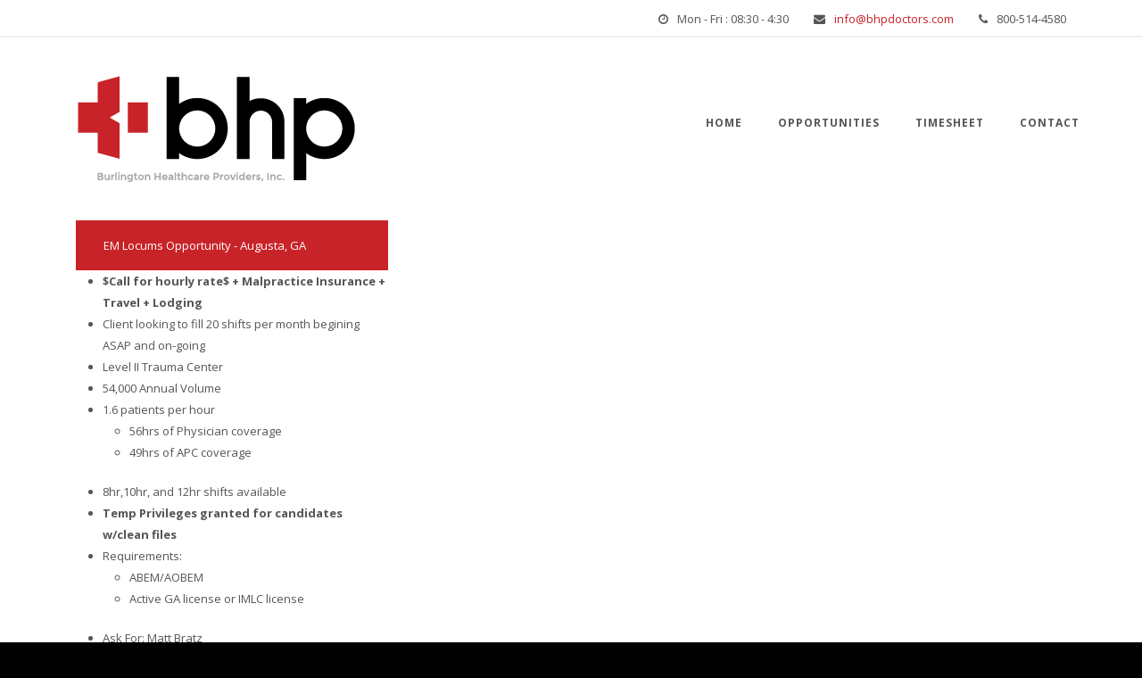

--- FILE ---
content_type: text/html; charset=utf-8
request_url: https://www.google.com/recaptcha/api2/anchor?ar=1&k=6Lf83OQUAAAAAGzLJTlZ9FahCDuhixFYIS3qOoee&co=aHR0cHM6Ly93d3cuYmhwZG9jdG9ycy5jb206NDQz&hl=en&v=N67nZn4AqZkNcbeMu4prBgzg&size=invisible&anchor-ms=20000&execute-ms=30000&cb=4jpxgvo10j19
body_size: 48279
content:
<!DOCTYPE HTML><html dir="ltr" lang="en"><head><meta http-equiv="Content-Type" content="text/html; charset=UTF-8">
<meta http-equiv="X-UA-Compatible" content="IE=edge">
<title>reCAPTCHA</title>
<style type="text/css">
/* cyrillic-ext */
@font-face {
  font-family: 'Roboto';
  font-style: normal;
  font-weight: 400;
  font-stretch: 100%;
  src: url(//fonts.gstatic.com/s/roboto/v48/KFO7CnqEu92Fr1ME7kSn66aGLdTylUAMa3GUBHMdazTgWw.woff2) format('woff2');
  unicode-range: U+0460-052F, U+1C80-1C8A, U+20B4, U+2DE0-2DFF, U+A640-A69F, U+FE2E-FE2F;
}
/* cyrillic */
@font-face {
  font-family: 'Roboto';
  font-style: normal;
  font-weight: 400;
  font-stretch: 100%;
  src: url(//fonts.gstatic.com/s/roboto/v48/KFO7CnqEu92Fr1ME7kSn66aGLdTylUAMa3iUBHMdazTgWw.woff2) format('woff2');
  unicode-range: U+0301, U+0400-045F, U+0490-0491, U+04B0-04B1, U+2116;
}
/* greek-ext */
@font-face {
  font-family: 'Roboto';
  font-style: normal;
  font-weight: 400;
  font-stretch: 100%;
  src: url(//fonts.gstatic.com/s/roboto/v48/KFO7CnqEu92Fr1ME7kSn66aGLdTylUAMa3CUBHMdazTgWw.woff2) format('woff2');
  unicode-range: U+1F00-1FFF;
}
/* greek */
@font-face {
  font-family: 'Roboto';
  font-style: normal;
  font-weight: 400;
  font-stretch: 100%;
  src: url(//fonts.gstatic.com/s/roboto/v48/KFO7CnqEu92Fr1ME7kSn66aGLdTylUAMa3-UBHMdazTgWw.woff2) format('woff2');
  unicode-range: U+0370-0377, U+037A-037F, U+0384-038A, U+038C, U+038E-03A1, U+03A3-03FF;
}
/* math */
@font-face {
  font-family: 'Roboto';
  font-style: normal;
  font-weight: 400;
  font-stretch: 100%;
  src: url(//fonts.gstatic.com/s/roboto/v48/KFO7CnqEu92Fr1ME7kSn66aGLdTylUAMawCUBHMdazTgWw.woff2) format('woff2');
  unicode-range: U+0302-0303, U+0305, U+0307-0308, U+0310, U+0312, U+0315, U+031A, U+0326-0327, U+032C, U+032F-0330, U+0332-0333, U+0338, U+033A, U+0346, U+034D, U+0391-03A1, U+03A3-03A9, U+03B1-03C9, U+03D1, U+03D5-03D6, U+03F0-03F1, U+03F4-03F5, U+2016-2017, U+2034-2038, U+203C, U+2040, U+2043, U+2047, U+2050, U+2057, U+205F, U+2070-2071, U+2074-208E, U+2090-209C, U+20D0-20DC, U+20E1, U+20E5-20EF, U+2100-2112, U+2114-2115, U+2117-2121, U+2123-214F, U+2190, U+2192, U+2194-21AE, U+21B0-21E5, U+21F1-21F2, U+21F4-2211, U+2213-2214, U+2216-22FF, U+2308-230B, U+2310, U+2319, U+231C-2321, U+2336-237A, U+237C, U+2395, U+239B-23B7, U+23D0, U+23DC-23E1, U+2474-2475, U+25AF, U+25B3, U+25B7, U+25BD, U+25C1, U+25CA, U+25CC, U+25FB, U+266D-266F, U+27C0-27FF, U+2900-2AFF, U+2B0E-2B11, U+2B30-2B4C, U+2BFE, U+3030, U+FF5B, U+FF5D, U+1D400-1D7FF, U+1EE00-1EEFF;
}
/* symbols */
@font-face {
  font-family: 'Roboto';
  font-style: normal;
  font-weight: 400;
  font-stretch: 100%;
  src: url(//fonts.gstatic.com/s/roboto/v48/KFO7CnqEu92Fr1ME7kSn66aGLdTylUAMaxKUBHMdazTgWw.woff2) format('woff2');
  unicode-range: U+0001-000C, U+000E-001F, U+007F-009F, U+20DD-20E0, U+20E2-20E4, U+2150-218F, U+2190, U+2192, U+2194-2199, U+21AF, U+21E6-21F0, U+21F3, U+2218-2219, U+2299, U+22C4-22C6, U+2300-243F, U+2440-244A, U+2460-24FF, U+25A0-27BF, U+2800-28FF, U+2921-2922, U+2981, U+29BF, U+29EB, U+2B00-2BFF, U+4DC0-4DFF, U+FFF9-FFFB, U+10140-1018E, U+10190-1019C, U+101A0, U+101D0-101FD, U+102E0-102FB, U+10E60-10E7E, U+1D2C0-1D2D3, U+1D2E0-1D37F, U+1F000-1F0FF, U+1F100-1F1AD, U+1F1E6-1F1FF, U+1F30D-1F30F, U+1F315, U+1F31C, U+1F31E, U+1F320-1F32C, U+1F336, U+1F378, U+1F37D, U+1F382, U+1F393-1F39F, U+1F3A7-1F3A8, U+1F3AC-1F3AF, U+1F3C2, U+1F3C4-1F3C6, U+1F3CA-1F3CE, U+1F3D4-1F3E0, U+1F3ED, U+1F3F1-1F3F3, U+1F3F5-1F3F7, U+1F408, U+1F415, U+1F41F, U+1F426, U+1F43F, U+1F441-1F442, U+1F444, U+1F446-1F449, U+1F44C-1F44E, U+1F453, U+1F46A, U+1F47D, U+1F4A3, U+1F4B0, U+1F4B3, U+1F4B9, U+1F4BB, U+1F4BF, U+1F4C8-1F4CB, U+1F4D6, U+1F4DA, U+1F4DF, U+1F4E3-1F4E6, U+1F4EA-1F4ED, U+1F4F7, U+1F4F9-1F4FB, U+1F4FD-1F4FE, U+1F503, U+1F507-1F50B, U+1F50D, U+1F512-1F513, U+1F53E-1F54A, U+1F54F-1F5FA, U+1F610, U+1F650-1F67F, U+1F687, U+1F68D, U+1F691, U+1F694, U+1F698, U+1F6AD, U+1F6B2, U+1F6B9-1F6BA, U+1F6BC, U+1F6C6-1F6CF, U+1F6D3-1F6D7, U+1F6E0-1F6EA, U+1F6F0-1F6F3, U+1F6F7-1F6FC, U+1F700-1F7FF, U+1F800-1F80B, U+1F810-1F847, U+1F850-1F859, U+1F860-1F887, U+1F890-1F8AD, U+1F8B0-1F8BB, U+1F8C0-1F8C1, U+1F900-1F90B, U+1F93B, U+1F946, U+1F984, U+1F996, U+1F9E9, U+1FA00-1FA6F, U+1FA70-1FA7C, U+1FA80-1FA89, U+1FA8F-1FAC6, U+1FACE-1FADC, U+1FADF-1FAE9, U+1FAF0-1FAF8, U+1FB00-1FBFF;
}
/* vietnamese */
@font-face {
  font-family: 'Roboto';
  font-style: normal;
  font-weight: 400;
  font-stretch: 100%;
  src: url(//fonts.gstatic.com/s/roboto/v48/KFO7CnqEu92Fr1ME7kSn66aGLdTylUAMa3OUBHMdazTgWw.woff2) format('woff2');
  unicode-range: U+0102-0103, U+0110-0111, U+0128-0129, U+0168-0169, U+01A0-01A1, U+01AF-01B0, U+0300-0301, U+0303-0304, U+0308-0309, U+0323, U+0329, U+1EA0-1EF9, U+20AB;
}
/* latin-ext */
@font-face {
  font-family: 'Roboto';
  font-style: normal;
  font-weight: 400;
  font-stretch: 100%;
  src: url(//fonts.gstatic.com/s/roboto/v48/KFO7CnqEu92Fr1ME7kSn66aGLdTylUAMa3KUBHMdazTgWw.woff2) format('woff2');
  unicode-range: U+0100-02BA, U+02BD-02C5, U+02C7-02CC, U+02CE-02D7, U+02DD-02FF, U+0304, U+0308, U+0329, U+1D00-1DBF, U+1E00-1E9F, U+1EF2-1EFF, U+2020, U+20A0-20AB, U+20AD-20C0, U+2113, U+2C60-2C7F, U+A720-A7FF;
}
/* latin */
@font-face {
  font-family: 'Roboto';
  font-style: normal;
  font-weight: 400;
  font-stretch: 100%;
  src: url(//fonts.gstatic.com/s/roboto/v48/KFO7CnqEu92Fr1ME7kSn66aGLdTylUAMa3yUBHMdazQ.woff2) format('woff2');
  unicode-range: U+0000-00FF, U+0131, U+0152-0153, U+02BB-02BC, U+02C6, U+02DA, U+02DC, U+0304, U+0308, U+0329, U+2000-206F, U+20AC, U+2122, U+2191, U+2193, U+2212, U+2215, U+FEFF, U+FFFD;
}
/* cyrillic-ext */
@font-face {
  font-family: 'Roboto';
  font-style: normal;
  font-weight: 500;
  font-stretch: 100%;
  src: url(//fonts.gstatic.com/s/roboto/v48/KFO7CnqEu92Fr1ME7kSn66aGLdTylUAMa3GUBHMdazTgWw.woff2) format('woff2');
  unicode-range: U+0460-052F, U+1C80-1C8A, U+20B4, U+2DE0-2DFF, U+A640-A69F, U+FE2E-FE2F;
}
/* cyrillic */
@font-face {
  font-family: 'Roboto';
  font-style: normal;
  font-weight: 500;
  font-stretch: 100%;
  src: url(//fonts.gstatic.com/s/roboto/v48/KFO7CnqEu92Fr1ME7kSn66aGLdTylUAMa3iUBHMdazTgWw.woff2) format('woff2');
  unicode-range: U+0301, U+0400-045F, U+0490-0491, U+04B0-04B1, U+2116;
}
/* greek-ext */
@font-face {
  font-family: 'Roboto';
  font-style: normal;
  font-weight: 500;
  font-stretch: 100%;
  src: url(//fonts.gstatic.com/s/roboto/v48/KFO7CnqEu92Fr1ME7kSn66aGLdTylUAMa3CUBHMdazTgWw.woff2) format('woff2');
  unicode-range: U+1F00-1FFF;
}
/* greek */
@font-face {
  font-family: 'Roboto';
  font-style: normal;
  font-weight: 500;
  font-stretch: 100%;
  src: url(//fonts.gstatic.com/s/roboto/v48/KFO7CnqEu92Fr1ME7kSn66aGLdTylUAMa3-UBHMdazTgWw.woff2) format('woff2');
  unicode-range: U+0370-0377, U+037A-037F, U+0384-038A, U+038C, U+038E-03A1, U+03A3-03FF;
}
/* math */
@font-face {
  font-family: 'Roboto';
  font-style: normal;
  font-weight: 500;
  font-stretch: 100%;
  src: url(//fonts.gstatic.com/s/roboto/v48/KFO7CnqEu92Fr1ME7kSn66aGLdTylUAMawCUBHMdazTgWw.woff2) format('woff2');
  unicode-range: U+0302-0303, U+0305, U+0307-0308, U+0310, U+0312, U+0315, U+031A, U+0326-0327, U+032C, U+032F-0330, U+0332-0333, U+0338, U+033A, U+0346, U+034D, U+0391-03A1, U+03A3-03A9, U+03B1-03C9, U+03D1, U+03D5-03D6, U+03F0-03F1, U+03F4-03F5, U+2016-2017, U+2034-2038, U+203C, U+2040, U+2043, U+2047, U+2050, U+2057, U+205F, U+2070-2071, U+2074-208E, U+2090-209C, U+20D0-20DC, U+20E1, U+20E5-20EF, U+2100-2112, U+2114-2115, U+2117-2121, U+2123-214F, U+2190, U+2192, U+2194-21AE, U+21B0-21E5, U+21F1-21F2, U+21F4-2211, U+2213-2214, U+2216-22FF, U+2308-230B, U+2310, U+2319, U+231C-2321, U+2336-237A, U+237C, U+2395, U+239B-23B7, U+23D0, U+23DC-23E1, U+2474-2475, U+25AF, U+25B3, U+25B7, U+25BD, U+25C1, U+25CA, U+25CC, U+25FB, U+266D-266F, U+27C0-27FF, U+2900-2AFF, U+2B0E-2B11, U+2B30-2B4C, U+2BFE, U+3030, U+FF5B, U+FF5D, U+1D400-1D7FF, U+1EE00-1EEFF;
}
/* symbols */
@font-face {
  font-family: 'Roboto';
  font-style: normal;
  font-weight: 500;
  font-stretch: 100%;
  src: url(//fonts.gstatic.com/s/roboto/v48/KFO7CnqEu92Fr1ME7kSn66aGLdTylUAMaxKUBHMdazTgWw.woff2) format('woff2');
  unicode-range: U+0001-000C, U+000E-001F, U+007F-009F, U+20DD-20E0, U+20E2-20E4, U+2150-218F, U+2190, U+2192, U+2194-2199, U+21AF, U+21E6-21F0, U+21F3, U+2218-2219, U+2299, U+22C4-22C6, U+2300-243F, U+2440-244A, U+2460-24FF, U+25A0-27BF, U+2800-28FF, U+2921-2922, U+2981, U+29BF, U+29EB, U+2B00-2BFF, U+4DC0-4DFF, U+FFF9-FFFB, U+10140-1018E, U+10190-1019C, U+101A0, U+101D0-101FD, U+102E0-102FB, U+10E60-10E7E, U+1D2C0-1D2D3, U+1D2E0-1D37F, U+1F000-1F0FF, U+1F100-1F1AD, U+1F1E6-1F1FF, U+1F30D-1F30F, U+1F315, U+1F31C, U+1F31E, U+1F320-1F32C, U+1F336, U+1F378, U+1F37D, U+1F382, U+1F393-1F39F, U+1F3A7-1F3A8, U+1F3AC-1F3AF, U+1F3C2, U+1F3C4-1F3C6, U+1F3CA-1F3CE, U+1F3D4-1F3E0, U+1F3ED, U+1F3F1-1F3F3, U+1F3F5-1F3F7, U+1F408, U+1F415, U+1F41F, U+1F426, U+1F43F, U+1F441-1F442, U+1F444, U+1F446-1F449, U+1F44C-1F44E, U+1F453, U+1F46A, U+1F47D, U+1F4A3, U+1F4B0, U+1F4B3, U+1F4B9, U+1F4BB, U+1F4BF, U+1F4C8-1F4CB, U+1F4D6, U+1F4DA, U+1F4DF, U+1F4E3-1F4E6, U+1F4EA-1F4ED, U+1F4F7, U+1F4F9-1F4FB, U+1F4FD-1F4FE, U+1F503, U+1F507-1F50B, U+1F50D, U+1F512-1F513, U+1F53E-1F54A, U+1F54F-1F5FA, U+1F610, U+1F650-1F67F, U+1F687, U+1F68D, U+1F691, U+1F694, U+1F698, U+1F6AD, U+1F6B2, U+1F6B9-1F6BA, U+1F6BC, U+1F6C6-1F6CF, U+1F6D3-1F6D7, U+1F6E0-1F6EA, U+1F6F0-1F6F3, U+1F6F7-1F6FC, U+1F700-1F7FF, U+1F800-1F80B, U+1F810-1F847, U+1F850-1F859, U+1F860-1F887, U+1F890-1F8AD, U+1F8B0-1F8BB, U+1F8C0-1F8C1, U+1F900-1F90B, U+1F93B, U+1F946, U+1F984, U+1F996, U+1F9E9, U+1FA00-1FA6F, U+1FA70-1FA7C, U+1FA80-1FA89, U+1FA8F-1FAC6, U+1FACE-1FADC, U+1FADF-1FAE9, U+1FAF0-1FAF8, U+1FB00-1FBFF;
}
/* vietnamese */
@font-face {
  font-family: 'Roboto';
  font-style: normal;
  font-weight: 500;
  font-stretch: 100%;
  src: url(//fonts.gstatic.com/s/roboto/v48/KFO7CnqEu92Fr1ME7kSn66aGLdTylUAMa3OUBHMdazTgWw.woff2) format('woff2');
  unicode-range: U+0102-0103, U+0110-0111, U+0128-0129, U+0168-0169, U+01A0-01A1, U+01AF-01B0, U+0300-0301, U+0303-0304, U+0308-0309, U+0323, U+0329, U+1EA0-1EF9, U+20AB;
}
/* latin-ext */
@font-face {
  font-family: 'Roboto';
  font-style: normal;
  font-weight: 500;
  font-stretch: 100%;
  src: url(//fonts.gstatic.com/s/roboto/v48/KFO7CnqEu92Fr1ME7kSn66aGLdTylUAMa3KUBHMdazTgWw.woff2) format('woff2');
  unicode-range: U+0100-02BA, U+02BD-02C5, U+02C7-02CC, U+02CE-02D7, U+02DD-02FF, U+0304, U+0308, U+0329, U+1D00-1DBF, U+1E00-1E9F, U+1EF2-1EFF, U+2020, U+20A0-20AB, U+20AD-20C0, U+2113, U+2C60-2C7F, U+A720-A7FF;
}
/* latin */
@font-face {
  font-family: 'Roboto';
  font-style: normal;
  font-weight: 500;
  font-stretch: 100%;
  src: url(//fonts.gstatic.com/s/roboto/v48/KFO7CnqEu92Fr1ME7kSn66aGLdTylUAMa3yUBHMdazQ.woff2) format('woff2');
  unicode-range: U+0000-00FF, U+0131, U+0152-0153, U+02BB-02BC, U+02C6, U+02DA, U+02DC, U+0304, U+0308, U+0329, U+2000-206F, U+20AC, U+2122, U+2191, U+2193, U+2212, U+2215, U+FEFF, U+FFFD;
}
/* cyrillic-ext */
@font-face {
  font-family: 'Roboto';
  font-style: normal;
  font-weight: 900;
  font-stretch: 100%;
  src: url(//fonts.gstatic.com/s/roboto/v48/KFO7CnqEu92Fr1ME7kSn66aGLdTylUAMa3GUBHMdazTgWw.woff2) format('woff2');
  unicode-range: U+0460-052F, U+1C80-1C8A, U+20B4, U+2DE0-2DFF, U+A640-A69F, U+FE2E-FE2F;
}
/* cyrillic */
@font-face {
  font-family: 'Roboto';
  font-style: normal;
  font-weight: 900;
  font-stretch: 100%;
  src: url(//fonts.gstatic.com/s/roboto/v48/KFO7CnqEu92Fr1ME7kSn66aGLdTylUAMa3iUBHMdazTgWw.woff2) format('woff2');
  unicode-range: U+0301, U+0400-045F, U+0490-0491, U+04B0-04B1, U+2116;
}
/* greek-ext */
@font-face {
  font-family: 'Roboto';
  font-style: normal;
  font-weight: 900;
  font-stretch: 100%;
  src: url(//fonts.gstatic.com/s/roboto/v48/KFO7CnqEu92Fr1ME7kSn66aGLdTylUAMa3CUBHMdazTgWw.woff2) format('woff2');
  unicode-range: U+1F00-1FFF;
}
/* greek */
@font-face {
  font-family: 'Roboto';
  font-style: normal;
  font-weight: 900;
  font-stretch: 100%;
  src: url(//fonts.gstatic.com/s/roboto/v48/KFO7CnqEu92Fr1ME7kSn66aGLdTylUAMa3-UBHMdazTgWw.woff2) format('woff2');
  unicode-range: U+0370-0377, U+037A-037F, U+0384-038A, U+038C, U+038E-03A1, U+03A3-03FF;
}
/* math */
@font-face {
  font-family: 'Roboto';
  font-style: normal;
  font-weight: 900;
  font-stretch: 100%;
  src: url(//fonts.gstatic.com/s/roboto/v48/KFO7CnqEu92Fr1ME7kSn66aGLdTylUAMawCUBHMdazTgWw.woff2) format('woff2');
  unicode-range: U+0302-0303, U+0305, U+0307-0308, U+0310, U+0312, U+0315, U+031A, U+0326-0327, U+032C, U+032F-0330, U+0332-0333, U+0338, U+033A, U+0346, U+034D, U+0391-03A1, U+03A3-03A9, U+03B1-03C9, U+03D1, U+03D5-03D6, U+03F0-03F1, U+03F4-03F5, U+2016-2017, U+2034-2038, U+203C, U+2040, U+2043, U+2047, U+2050, U+2057, U+205F, U+2070-2071, U+2074-208E, U+2090-209C, U+20D0-20DC, U+20E1, U+20E5-20EF, U+2100-2112, U+2114-2115, U+2117-2121, U+2123-214F, U+2190, U+2192, U+2194-21AE, U+21B0-21E5, U+21F1-21F2, U+21F4-2211, U+2213-2214, U+2216-22FF, U+2308-230B, U+2310, U+2319, U+231C-2321, U+2336-237A, U+237C, U+2395, U+239B-23B7, U+23D0, U+23DC-23E1, U+2474-2475, U+25AF, U+25B3, U+25B7, U+25BD, U+25C1, U+25CA, U+25CC, U+25FB, U+266D-266F, U+27C0-27FF, U+2900-2AFF, U+2B0E-2B11, U+2B30-2B4C, U+2BFE, U+3030, U+FF5B, U+FF5D, U+1D400-1D7FF, U+1EE00-1EEFF;
}
/* symbols */
@font-face {
  font-family: 'Roboto';
  font-style: normal;
  font-weight: 900;
  font-stretch: 100%;
  src: url(//fonts.gstatic.com/s/roboto/v48/KFO7CnqEu92Fr1ME7kSn66aGLdTylUAMaxKUBHMdazTgWw.woff2) format('woff2');
  unicode-range: U+0001-000C, U+000E-001F, U+007F-009F, U+20DD-20E0, U+20E2-20E4, U+2150-218F, U+2190, U+2192, U+2194-2199, U+21AF, U+21E6-21F0, U+21F3, U+2218-2219, U+2299, U+22C4-22C6, U+2300-243F, U+2440-244A, U+2460-24FF, U+25A0-27BF, U+2800-28FF, U+2921-2922, U+2981, U+29BF, U+29EB, U+2B00-2BFF, U+4DC0-4DFF, U+FFF9-FFFB, U+10140-1018E, U+10190-1019C, U+101A0, U+101D0-101FD, U+102E0-102FB, U+10E60-10E7E, U+1D2C0-1D2D3, U+1D2E0-1D37F, U+1F000-1F0FF, U+1F100-1F1AD, U+1F1E6-1F1FF, U+1F30D-1F30F, U+1F315, U+1F31C, U+1F31E, U+1F320-1F32C, U+1F336, U+1F378, U+1F37D, U+1F382, U+1F393-1F39F, U+1F3A7-1F3A8, U+1F3AC-1F3AF, U+1F3C2, U+1F3C4-1F3C6, U+1F3CA-1F3CE, U+1F3D4-1F3E0, U+1F3ED, U+1F3F1-1F3F3, U+1F3F5-1F3F7, U+1F408, U+1F415, U+1F41F, U+1F426, U+1F43F, U+1F441-1F442, U+1F444, U+1F446-1F449, U+1F44C-1F44E, U+1F453, U+1F46A, U+1F47D, U+1F4A3, U+1F4B0, U+1F4B3, U+1F4B9, U+1F4BB, U+1F4BF, U+1F4C8-1F4CB, U+1F4D6, U+1F4DA, U+1F4DF, U+1F4E3-1F4E6, U+1F4EA-1F4ED, U+1F4F7, U+1F4F9-1F4FB, U+1F4FD-1F4FE, U+1F503, U+1F507-1F50B, U+1F50D, U+1F512-1F513, U+1F53E-1F54A, U+1F54F-1F5FA, U+1F610, U+1F650-1F67F, U+1F687, U+1F68D, U+1F691, U+1F694, U+1F698, U+1F6AD, U+1F6B2, U+1F6B9-1F6BA, U+1F6BC, U+1F6C6-1F6CF, U+1F6D3-1F6D7, U+1F6E0-1F6EA, U+1F6F0-1F6F3, U+1F6F7-1F6FC, U+1F700-1F7FF, U+1F800-1F80B, U+1F810-1F847, U+1F850-1F859, U+1F860-1F887, U+1F890-1F8AD, U+1F8B0-1F8BB, U+1F8C0-1F8C1, U+1F900-1F90B, U+1F93B, U+1F946, U+1F984, U+1F996, U+1F9E9, U+1FA00-1FA6F, U+1FA70-1FA7C, U+1FA80-1FA89, U+1FA8F-1FAC6, U+1FACE-1FADC, U+1FADF-1FAE9, U+1FAF0-1FAF8, U+1FB00-1FBFF;
}
/* vietnamese */
@font-face {
  font-family: 'Roboto';
  font-style: normal;
  font-weight: 900;
  font-stretch: 100%;
  src: url(//fonts.gstatic.com/s/roboto/v48/KFO7CnqEu92Fr1ME7kSn66aGLdTylUAMa3OUBHMdazTgWw.woff2) format('woff2');
  unicode-range: U+0102-0103, U+0110-0111, U+0128-0129, U+0168-0169, U+01A0-01A1, U+01AF-01B0, U+0300-0301, U+0303-0304, U+0308-0309, U+0323, U+0329, U+1EA0-1EF9, U+20AB;
}
/* latin-ext */
@font-face {
  font-family: 'Roboto';
  font-style: normal;
  font-weight: 900;
  font-stretch: 100%;
  src: url(//fonts.gstatic.com/s/roboto/v48/KFO7CnqEu92Fr1ME7kSn66aGLdTylUAMa3KUBHMdazTgWw.woff2) format('woff2');
  unicode-range: U+0100-02BA, U+02BD-02C5, U+02C7-02CC, U+02CE-02D7, U+02DD-02FF, U+0304, U+0308, U+0329, U+1D00-1DBF, U+1E00-1E9F, U+1EF2-1EFF, U+2020, U+20A0-20AB, U+20AD-20C0, U+2113, U+2C60-2C7F, U+A720-A7FF;
}
/* latin */
@font-face {
  font-family: 'Roboto';
  font-style: normal;
  font-weight: 900;
  font-stretch: 100%;
  src: url(//fonts.gstatic.com/s/roboto/v48/KFO7CnqEu92Fr1ME7kSn66aGLdTylUAMa3yUBHMdazQ.woff2) format('woff2');
  unicode-range: U+0000-00FF, U+0131, U+0152-0153, U+02BB-02BC, U+02C6, U+02DA, U+02DC, U+0304, U+0308, U+0329, U+2000-206F, U+20AC, U+2122, U+2191, U+2193, U+2212, U+2215, U+FEFF, U+FFFD;
}

</style>
<link rel="stylesheet" type="text/css" href="https://www.gstatic.com/recaptcha/releases/N67nZn4AqZkNcbeMu4prBgzg/styles__ltr.css">
<script nonce="_2fXpsScA7c-YdX8OL09KA" type="text/javascript">window['__recaptcha_api'] = 'https://www.google.com/recaptcha/api2/';</script>
<script type="text/javascript" src="https://www.gstatic.com/recaptcha/releases/N67nZn4AqZkNcbeMu4prBgzg/recaptcha__en.js" nonce="_2fXpsScA7c-YdX8OL09KA">
      
    </script></head>
<body><div id="rc-anchor-alert" class="rc-anchor-alert"></div>
<input type="hidden" id="recaptcha-token" value="[base64]">
<script type="text/javascript" nonce="_2fXpsScA7c-YdX8OL09KA">
      recaptcha.anchor.Main.init("[\x22ainput\x22,[\x22bgdata\x22,\x22\x22,\[base64]/[base64]/[base64]/[base64]/[base64]/[base64]/KGcoTywyNTMsTy5PKSxVRyhPLEMpKTpnKE8sMjUzLEMpLE8pKSxsKSksTykpfSxieT1mdW5jdGlvbihDLE8sdSxsKXtmb3IobD0odT1SKEMpLDApO08+MDtPLS0pbD1sPDw4fFooQyk7ZyhDLHUsbCl9LFVHPWZ1bmN0aW9uKEMsTyl7Qy5pLmxlbmd0aD4xMDQ/[base64]/[base64]/[base64]/[base64]/[base64]/[base64]/[base64]\\u003d\x22,\[base64]\\u003d\\u003d\x22,\x22KMOxPUDDiyFSw4MCwqzDpsKPDGzCgHBbIMOBwqDDv8ObXcO+w4vCjEnDoy4VT8KETxttU8Khc8Kkwp4Nw5EzwpPCrMKdw6LClEwYw5zCkl9xVMOowpUSE8KsN3ozTsOAw6TDl8Okw7TCk2LCkMK9wofDp1DDr0PDsBHDosKOPEXDhyLCjwHDvx1/wr19wo92wrDDrhcHwqjCnFFPw7vDmz7Ck0fCpRrDpMKSw6Ilw7jDosKvFAzCrk3DjwdKNVLDuMORwrrClMOgF8K8w40nwpbDoz43w5HCnENDbMK3w63CmMKqEMKwwoI+wo/DqsO/SMKhwqPCvD/CqMOrIXZmGxV9w7rCuwXCgsKBwr5ow43CrcKxwqPCt8KNw6E1KgUUwowGwrNZGAo0e8KyI27CjQlZbsOnwrgZw5tvwpvCtzrCsMKiMH/DtcKTwrBDw580DsOVwrfCoXZVIcKMwqJnfGfCpDZ2w5/DtxjDjsKbCcKEGsKaF8Okw4Iiwo3CncO+OMOewqrCmMOXWkINwoYowp7Dl8OBRcONwrV5wpXDqsKkwqUsfU/CjMKEW8OyCsO+V0lDw7VMdW01woTDmcK7wqhvVsK4DMOoAMK1wrDDsl7CiTJBw7bDqsO8w6/[base64]/DtAlwb8OuF8KbbMKxwrHCgMOoSX9UcC3Dh2kkDMONC0TCvT4XwoXDg8OFRMKfw5fDsWXCicKnwrdCwoxbVcKCw7fDk8Obw6Bxw6rDo8KRwofDpxfCtB/Cn3HCj8Kyw5bDiRfCrMO3wpvDnsKnJFoWw6ZSw6BPYMO0dwLDh8KaZCXDmMO5N2DCvCLDuMK/[base64]/w7F5EVLCoAhgVB4Cw6zDj8OvwrDDnHjDgRt1FMKwZn4xwq7DgwNtwobDqx3CvmhYwpTCrGkcNwzDjVY5wojDolzCvcKewpg8UsKcwqRVJQXDoWLDhmwdFMKEw6MGa8KmLT4uHghgAjrChEZVOsOSFcOTwpUDbFA8woUKwrrDqlJyMMOiScOxRD/DpQVff8Opw4XCgMOZNMKRw61Jw5bDmxVFEH0MP8OsbHTCicOsw4g9FcO+wrg8K3k/[base64]/[base64]/[base64]/CrEvDuwfDpiklVS/DqsOzwpEaW8KZwqFDbMOFGcOEw6UXXnTCqgXCkhzDim7DlcOXJxTDnTwDw5rDghTCgcO7KXB/[base64]/Dgw51e8Kew7FWwrckwq15wrAKw5vCm8OdY8KVfMKhX1YSw7dEw7k0wqfDjXwHRFDDsG5PBGB5w7pMPhsCwrJeeF7Dg8KlPFkiNRRtw4zCtREVd8K8w5FVw5zCssOiOzBFw7fDkxFtw7MfInTCiVIxbsOPw41ywr7Cs8OWTMK+EjzDvi1/wrTCucKKbEZ4w6LCiXAPw6rCqAXDsMKMwosGPMK2woFEBcOOaA3DoRFiwoFow5UNwqHCkBrDmcKrPG/DhmnDnwTDh3TCp1x1w6ELeUzCiVrCimwgKcKKw6fDlsKAUw3DuBVfw7vDjMOCwrZSKXTDh8KkW8OTPcOtwqtjJx7CrsOzXx/DpsKgNFVdR8OWw5vCnwzCsMKMw4vCvyXCpTI7w7/DksK6TcK2w7zCicOkw5nCtV3DgS41O8KYOW3Ci3zDtTYGCsKzKSoNw5lhOBYMCcO1wojCtcK6WMKpwo7DnwcBwqo4w7/CqkzDscKZwoxOwqvCuBnDjT3Ci1w2SsK6EmXCkQvDmSLCsMO0w64Zw6LCh8OQFSPDqSMYw71ZU8KIE07DlmkoQ2zDksKGQl5wwptyw7NTwo0Iw49IRcK3TsOsw5gTwoQIIMKDWcKCwr80w6/DmVkCwpsXwrPChMKiw6bCskx+w47CuMK+E8KYwrXDvcOkw4k7VzE0DMOPVMO+JgsWwoQiHcOKwp7DsB8HXijCscKdwoR3HsKRZXLDi8KWK0ZrwoJqw4bDim/[base64]/DiDnDjilPw5TDrDoMwpcSw6PDnnHCsghOfHbCjG4lwqHDgmnDm8OZamDDv2IcwrZ7ambCn8Kow7Z2w5vCuVULBAQPwqYzSMOwPnzCr8ONw6c5acKuFcK5w4gjwpR9wo97w4LChMKoez/[base64]/[base64]/w7wUw7rDq8Kfw719SsOOfQ9mPcOHw4Bsw4B6fVhFw70oDsKIw68FwqXCsMKnw60twrbDs8ODYcKICsOqX8K6w7nDi8OYwrIfWRZHV2ECHsK4w4DDpsKiwqTCgcO1w4liwokROUAoXxbDiwtXw4txHcOAwrnCpXPDhsOefC/CksOtwpPCssKQKcO/wrzDtMOhw5/Cl2LCrE4Swq/[base64]/Cjl3CmG7CmcONw4TDoMOhaCPCkDXCpTMvwqUgw6ZrDCYdwojDnsKFGFF3QcOnw6RqNXw/wrhsHyzChWlZRcO4wpIhwqZAFsOjd8KADhU0w67CsS17JlgzfMO8w4cTLMKhw7DCqQIvwq3Cr8Oiwo4Xw7Vmwo3CpMKjwoPCnMOtCm/Dp8K6wqRew7l7wrRiwqMMZMKIZcOnw4wPw60hNh7CsEnCmcKJc8OTRzotwrAyQMKPSQHCuG9TRsO7L8KbUsOSZ8Kyw6/DnMO9w4XCtsK1PMOre8Ogw53CiXlhwr3DlRTCtMKFa3bDn08NN8OWYsOqwrHCnRAKZMKOK8O+wppIesO5XhwhczHCjAorwr3DpMOkw4R7woRPAHc8HgHCrhPDocK7w657U3Zzw6vDhx/DrQNLdzFYasObwp9iNT1MPMOBw6/DuMO5VMKLw794FnwGC8Ktw5oqFsKfw4vDjsONWcK1Ly8gwqXDol3DsMOJGjXClMOZXkUvw4TDtyLDu2nDliAkwoFHw5hYw4NOwpLCny/[base64]/SsKxwoJUPcKXwrHDjcKJFsKwUMONwqzCgCQsw5MKwqLDgMOeKcK1JUbCgcOBwoh5w7PDnMOnwoHDtGcRw4rDlcO5w78MwqXCmlxIwpNzRcOvw7vDi8KGJS/[base64]/SsOnwrrDhEsib2oGwonDvMOfwoxyw6nDkVLCkQ/[base64]/[base64]/Cj2/Cn8KFw6FcwqxCPsKPwrbDhMOFw50gw6gCwpoawqInwpNbDsOyJMOhD8O2ccKQw4I5PMOyUcOzwoHDri3CjsO1InTCs8OEwoNiwolKXkpecSvDhnljwojCpcKcXWJywqzCuBHCrQdIeMKaRB97ZBg/NMKucBdlI8OdC8OcXEnCm8OTa3nDjcKxwpR2WkrCucKqwpfDnknDoXjDumsMw5zCo8Krc8KeV8K+XGLDhMOLRMOVwoHDgRLCvw0ZwrfCuMK4wpjCq0vDmFrDvcO4FcKMAld7LcKdw6nDuMKew58Zwp/DpcOaWsObw7Z0wqQEWRnDp8KTwo0xTyVCwrZ8DUXCl3vCnlrCgUxUwqcxUMKJw77DpUtnw7xZK3HCsiLCt8KGNXdRw4Y8ccKpwr0UW8Kiw4APH3LCvlbDqi98wrPCqcK9w6gmw7l8KRjDkcOSw5PDtkkUwpHCiy/Ds8OFDFd8w5VSFsOuw7wuOcOQQ8O2Q8O+wo/DpMKXwrMlY8KVwrF/VDnDigRQIlfCpxZDP8KBB8KzJy8xwohWwovDoMKAZMO2w4rDo8OJWMO0aMO9WcK5wrHDkW7DuUVdSx8/[base64]/[base64]/w4HDqTk8UENaOcKow5xbw4JWwpEVwr7Dl2LCuU/[base64]/DscO9w6DCrA7ChFp9LsO/w4oSGD3CpMK8IcKpVMOiUCoSKUjCqsO5TmEqY8OMUMOdw4pqK3/[base64]/w6YMwqPDhTrDqjopwqfCrMOcCcO4IcKSw5p2K8KkwpkRwpvCjsKNdSI1UMOYDsKcw6bDoXw2w5UQwqjCm1nDml1JTcKtw6IRw50qJ3rDoMO9TGbDvXkWTMOYCnLDjnnCqGbDiRQRMsKaC8O2w4bDmsKlwp7DucKAfsOYw5zDiVrCjH/CkgRTwoRLw7ZiwppaK8Krw5/DsMOCXMKvwofCv3PDhsK0KcOWwrLCpcO9w4HDm8K/w6VRwpgxw557GQfCnAvDqU0KS8K4TcKIecKDw4rDmwZpw4x8SC/[base64]/DnsK1wo12DsKhCTTCn8OhMWNLw43DoMOZwq/[base64]/[base64]/DkXVIw7xcwpjCqMOcJjXDu8KQw4DCqFTDnEZTwo3CsMOGKsKcwqbCj8OYw7JRwpxdbcKXG8KbNsOLwoPCvcK2w7/Dg2jCvjHDq8KpVcK6w77DtsKOUMO/woJ/eSXCvzfDgnETwpXCnQlhwoTDlcKSd8OzeMOJLTzDjGrDjcOoFcOWwrxQw5rCssKMwo7DiUguOMOVU1rCoynDi23Cm2rDpGkawqkTOMKSw5PDmsOuwoV7em3CpQobF1jDhcK9ZcOYdyRlwo8KQsO9WMONwo7Ci8OoCRHDlsK+wonDtyJiwr/Cu8OzEcOCTcKcBT/CrcOTXMOTaxIIw6QXwpbCnsO1PMOiN8O9wpvChwvCi1IJw57CgkXDsyM/w4nChBY9wqVMWjNFw4tfw6VSGE7DmhbCiMKCw6LCvDrCgsKkNMOtE0N1HsKlG8OYw7zDiVLChsKWEsO0MBrCs8K9wp/DosKVDQvCqMOCIMOOwp9SwqbCqsOzwovCrsKbRG/CmATCiMK4w7RGwqPCtMKvYxBUBi5DwpXCvxFzNR3Dm0JhwpXCssKNw6U2VsO2w6N3w4l/wpIfFh7DlcO0w61yWcKlwp5zf8KdwqA8w47Cizg5FsKFwqHCqMKJw6NBw7XDgyjDkGUqDRI0AXrCvMKAw697RE01w5/DvMK6wrHCj0vCh8OEXk0jwpTDpWAjNMKowq/DpsOZXsKlH8OTw5vCpHMATSrDuyLDqcKOwrPDsXjDj8OXCmbDj8KYwos/BEfCl0rCtAjDogzDux8sw4TDu19xfxEgTsKPaBsiVz/[base64]/DiRhhDWPCjMKPwoFEXsKvwr49w6Qcf8OxNDQbEcKew4ZFGSNkwoljMMO1woUsw5BeK8OOQCzDu8O/w7onwpTCmMOrMsKSwqFZFcK3SUPDsXnCiV/DmwZyw5UleQlRZBjDqR4kFsO5woVNw7TClMOewqnCu2YEMMOZS8OJYVREFMOzw6w+woHCkxJ1w60WwrNow4XClSdGegx+NsOUw4DDiR/Ck8Kkwr3CqgXCkHvDtGUdwrrDgyUGwovDjiRYZMOyBUg9OMKzXcKJBT3DqMKQKMOPwrLDusKcPg0JwoB+VTtIw6ZFw4jCgcOgw43DrBXCvcK8w4FPEMOFUR/Dn8O5SiMiwr7ChWvDucKVMcKeAAZSEhHDg8Oqw6PDsVPCvwLDt8OMwqUbMsOOwo3CuibCswgXw55eUsK2w7/[base64]/KsKrDMO0ZsOgwpHDjsOxw4fDokAzwoB9G2M2DDoyX8KBR8KMLsKLUMO9VSw7wpUnwrXCkcKDGMODfMOwwpxCBsOpwqU/w43Ck8OFwr93w6QTwq7DsDo+QTTDgsOaZMK9w6XDsMKOKMK/eMOWJGfDg8KzwqTDkQcnwpXDocKNEsOIw7l0G8OMw73CkQ59DXQ9wq8ZTUzDl39hw7jDnsKIwoZywo7DmsO1w4rChsKiOTPCuk/[base64]/DjSJaw7LDmWPDucOuemBEU8Kcwp3DtxnDpgoYATXDtcOMwq5LwphMGMOiw6vDjcKJwrHDhcKYwpTCvsK/DsO4wojDnw3Cp8KUw7knWMK3O39fwo7CssOLw77CqgHDsGN3w53DmH8VwqlIwrnDgMO4CzzCgMODw4dUwoDDmF0HQErCj2zDrsOyw4PCpMKiDsKJw7RxKsONw6LClcOqRxTDiA7CuGxJw4vDhg3CusKCOTdHFGDCj8OHdsKNfRrDgQ/[base64]/DvsOGMTFBZcKWw6BQGcKdw4jDjBMZMnJBdcOFdcO1wo7DucODw5cEw6XCnVXDrsK7wp8Lw6tcw5RHXTfDvX0sw6fClFTCgcKmRsK6wo8HwojDuMKuTMOxP8KFwqNbUnPCkCRFDMOtWMO0JMKHwpMddFvCnMOjfsOtw5fDoMKHwrItPj9Jw6zCvMK6D8K/wqYUfnfDngDCusOnXMO8KEULw4DDu8KDwrwmf8KFw4FKDcK1w5wRH8Knw5hcesKeYWspwr1dw43CpsKNwpvCqsKNVsOEwqXCiFFZw5jDl3/Ct8KYWcKRM8Olwr8wC8OuDMKywq4lUMOJwqPDlcKebhkFw4xYUsODwqJ3wo5fw7bDlkPChyvCiMOMwqbCrsKsw4nCjwDCiMK/w4/CncORX8O0ZWAjDmxhaUDDoFR6w77CsSDDu8OsdlRQbcOJVFfDmRnCmTrDj8OTHcOaehTDl8KhQGLCgcOZFMKAQG/CknXCoC/DlRVbUsK4wop7w7zCkMOtw4TCngjCoGF1HiwJNGJ0QsKrOTxgw4zDuMK5Jg0iVcOdAiBuwqvDjcOewpl6w5LDrFbDuD/DisKND3LClFcpCzZiCE51w7E0w5HDqlbCp8O0wr3CiFMBwrzCjnwKwrTCuDM9Li7CnUzDhsOyw5QCw4LCkMOnw4HDhsK7w6xmTQAXIsOLFXQxw5/CvsOzM8KNBsOvGsKTw4/CtTZlAcOwb8KmwpVcwpnDlRLDl1HDo8O/w5jDmWsBZcOQGkhgfhnDjcOGw6Q4w7HCjMOwOQjCtlQ4B8O+w6kCw50xwrBXwrzDscKBMHDDpMK7w6vCv03CkMKsQMOpwq8xwqHDjV3CjcK/BsKxRVNgMMKSwpbDmUhrbMK3eMOXwo1/RsKwDkonCMOcC8O3w6/[base64]/CnXfDhsORQMKFUsOewogeHMOeScKJw4wPwrDCicKFw7fDtlHDn8OoS8KKPDFIQhHDlMOiJcOgw4fDv8Kxwo56w5DDuAMKGQjCuXIFY3QDIFs1w6A4H8OVwqZuEiDCrx3DmcOhwoxQwqBCIMKHL0/[base64]/w51Zwp0FccO1G8K1HjUCE8OfTyduw5ELFMOdw4LCnQwzWMKSf8OoJsKBw5c7woYkwqjDt8Oyw5nCvwYPW0jDq8K3w5h3wqUuAXjDsxzDtcOkCQbDucOFwqDCocKkw6jDsB4XfVQdw4UGw6jDl8Kkwq4EF8OHwr3DjwFzw5/[base64]/LMOBA2LCtUZ+w7oUwrHCmT9TwpB1e8OiegfDpTrCs1EJPhdWw6R0wrjCtRJywowbwrhVXyrDt8OZGMOFw4zClnQyOCNOLETDu8OIw4XClMK4wq5qP8O0YzIuwqfDqgkjw4zDlcK4Sh7CpcKCw5EtKFvDthB/w5F1wpPCvlttV8ONWh9Ow7wbV8K1wqslw55wZcO1LMOtw64kHirDq1PCrMKQc8KIC8KLE8Kaw5HCq8KJwp49w63CqXEVw7/DokzCrGRvwrIKCcK7Gy/CpsOCw4XDrMO9S8KLU8OATGEhw65twqQRLsOyw4LDgTXDgydBFcKXIcKiw7fCj8Kuwp/[base64]/CicKKwpErw6UHXcKqGC1iwr/DoBLCpynDv3TDl2vCj8KLBlhewpckw4LCuhvClMOUw6wCwoltfsOgworCjsKpwpDCpTAEwp3DrsO/PCQdw4fCknpIZGZaw7TCshU/PmrCpybCp0vCqcOnwqvCj0PCtnjDnMK4dVFawrPCqsOMwqnDmMO5V8KXwq8OFxfDgWUYwpzCsHNzZsOKccOmTgvCmMOuBcOEUsKQw55Zw5bCuUfDssK8UMKyTcK/wrg4AMK8w7MZwrrDucODb0MkcsK8w7V8XcK/[base64]/Cq8OTwrrCq8KFwqLCjiPDkSjCosOFw6vDssKTw5gcw7RTFsOpwrU3wpVqZcORwpsqfsKPwphcUMK5w7Zrw4BkwpLCtxTDkUnCmG/ChsK8McKawpsLwpDDq8OJVMOEIiNUO8KRVwMpRcOlOMKJEsOyNsOvwrzDqHXChcKPw5rCnA/DuS9GeB/[base64]/DsxLDgwJOwrbDsj4GVMOVL3LCpCXDrcKmw4knCRdkw5QNC8OSacK3F31WBULCvFHCvMKoPsO4BsORUl/Cs8KWWsKAakDDhVbCv8KQEsKPwqPDtihXQx80w4HDiMKgw5HDgMOww7TCp8KibwV8w4nDnl7DqMO/[base64]/X8OEwqfCp0IFEcKHw74sw64YwqTDs8KnwoRvFMK4DMKOwoHDkAXCi2jDlWNSbg0ZMy7CssKTGMOOJWVjOlPDqRt/Fygpw688OXnDti8cChbCqSVTwrhYwrxSA8OUWcOkwoXDjsOnZ8KYwrYdCxEea8Kzw6jDrMOgwoxTw4gtw7DDg8K2S8OIwrEubsO/[base64]/[base64]/CrcKSw7Iow5zDsUjCvlzCtw3CjU/CmsKBUMK0eMOnKcOMPMKgGyo3w6MZwq1xGMOoGcODWzshw47DtsKXwrzDkkhZwrwcwpLCiMKywrV1bsOKw6/Dpy3Dl2DCg8K6wq9zEcK6woAZwqvDqcK8wqXDuTnChiIvE8OywqJqSMKAH8KFWBVPG2lxw73CtsKsR3BrTMOLwqQnw6wSw7cGEDZDawkuMsOTSMOZwqnDgcKwwqfChGLDt8O3MMKgDcKdAMKuw5DDqcKSw7zCox7DiDg7F3pCcF/DsMOpT8KgLMKgAsKcwpE4LExhTC3Cqw/[base64]/DrMO2wp/CqzzCmhfCoMONDcKJPsKdwqbDs8OHJcK2RsOQw5rDjD3CmG/Cp3UOw5rCjcOOJyRxwozDsENqwqUTwrZOwoUiUkFqw60Zw4VQUyEXQUjDnlnDnsO1bx9FwoIHeiXCl1wcRMKPN8O1w7bCjQzCo8KCwofDmMKiTcOnXhnCrSh+wq3CmEHDpMKEw546wo/Dt8KfPATDlzpuwovDpQJrIxvDoMOOw5oaw4fDtkdIZsKFwrlbw6rDnsO/w6PDiyQWw4/CtsK+wr4rw6BcHcO8w4jCqcKkJ8OAFMKvwrjCgsK5w70Fw6PCk8KDw7R9e8K3O8O4KsOEw5bCuEHChcKOByLDkkjCiVMfwqDCo8KqA8OawqowwptwFkULwrY5B8KFw5I9K3I1wrEYwr/CiWjCiMKSGEw7w4LCpRptKcK/wpvCpMKHwrLCmH/DsMOCGDdCwpfDom9iD8Kuwo5Bw4/Cn8Oyw75uw6diwpvCslZmfWnCjMOiBlVRw6LCosKTHDxkwqzCnEvClUQiPR7CvH5gZCTDvF3Dmwl+ETDCoMO6w7/Dgh/CqmpUWsOJw7c9B8O0wr8tw7vCvMOHLSl/woLCrk3CrxnDjzvDlTZ3VMOtLsKWwqx/[base64]/DoW/ChsOzwqo2CC08woYowpg6wrDCg8OCccOiCcK3GT/[base64]/[base64]/[base64]/DtTIZOHXDmUM/[base64]/CncOwXgIZP8KaGz/DtxXCqDrCi8KyUMOsw7vDg8O/[base64]/CtMKOw4fCqRA5AsKwcUFFw6BfwqhXwq8kw5MfwqTDtngiM8KnwqJCw5B8O0kMw4nDlUvDo8KlwrvCqj/DlMOWw7rDsMOXVF9NPVJFClILCsKJwo7DnMKvw7o3N1YJRMKGwpQ7N0jDsHoZanzDhQ9rHW5xwpnDkcKkKAlWw7s1w6tbwqnCjWvDrcOISEnDncOkwqV6wqpGw6YBw4fCmVFOYcKDOsKYwpMBwogLGcOtXggbIn3CsRfDqsOUwpvDon1cw4jDrHzDmcK/[base64]/w7/DnHRPSUvDj8O2w7JsC8OPwrPDpUXDp8Obby/CrlczwqTCgMKkwp0LwrM2CMKnIU9VAcKMwq4DSsOKT8K5wo7Cu8Osw63DkjpUNcKTRMOjRRnCnj1UwoAJwpFaX8OxwqTChDLCqGJ8QMKtUcKTwoMoEmQ9Oj8mccKUwpnClBnDj8OzwpXDnXBcenMxQUlEw7oVw5rDtXltwpLDhhfCqkDDlsOJGcOKB8KNwqZfQi/DmsOrC1vDncOCwr/CjgrDs30nwqzDpgs1wpjCpjDCjcOGw5BkwrXDksOUw7IUw4ArwoNSwrQ/LcKTV8OBOhXCosKgbEtTZsO4w7Vxw4/DrWHDrTxuw4HCscOVw6JpGMO6eFDDm8OIGsKFcC/CrGnDmMKUXiFpDBnDoMOZAWHCucOfw6DDvi3CpRfDpMOMwqpyBCcXLsOrVlBUw7t9w7pVeMK5w5N7ZFrDs8Oew63Dt8K8PcOxwoBPGjzCtU7CkcKAEMOpw6DDv8KnwqbCtMOKwrPCt0svw4RfXV/[base64]/ChMKXNcOoG0bCqD/[base64]/[base64]/[base64]/DnsOHIzfDtDLDrQgdfcOYw6gGwpV4wrt2w7o/wpEzw6B2Fn4ewpltw6RHZU7DlsKKUMKRWcOdYsKASsO+PlbDpBBhw6FkQVTCvcOrLiARAMKoBDnDs8OPNsOUw7HDisK0XwLDisKhXiPCgsKlwrHChMODwoAPQcKawoAnJFjCrxDCjR/CjMOHYMKBJMOjf3oEwq7DrCAuwoXCtAoOQ8OCw6hoWE4rwpzDsMOdAsKzIgILalbDhcK2w5dDw4/DgnXDk27ClhrCp1R+wr3Cs8OUw7c3A8Odw67ChcOew402XcKtwofCicKqE8O9ZMOtwqBAGjlmw4nDhVnDksO/U8OEw5gSwq1NPMKmcMOBwq4mw4IzbAjDpgUtwpHCnhhWw6AIIAPCpMKiw4vDvn/ChzpnTsOqVC7ChsO4wpXCpMO0wrvDskYaGcOpwpshV1bCscOCwqlaAjACwp/CmsKPFcOOw5xdawbClcK7wqc1wrd7T8KFw7jCv8OewrjDs8OuYH3DomteCGPDlktQFw0cfMONw6QrfMKLf8KFUMO+w5oGTsKDwqswMMKpcsKBZWstw4zCrMK9ZcORVzI5UcKzRcOxwq/[base64]/CgsO4bcKQw4nDn8KBf8KfwpVow4fDrgVHV8O1wqtLJi/Cs3rDl8KFwqTDusOzw4tMwr/Dm3VkPMOYw5xmwqUnw5opw7LCrcK3IcKLwpHDucKSCkYUa1zDjhNiIcK3woEVX3odXWbDpFrDscKfwqINEMKFw5I4dMOlw6DDocKud8KIwqhPwqtxwrDCqWHCrAnDoMOxKcKeLMKlwoTDmzhbY1UFwozCnsOwb8ORwqAsKcOkZxLCicK9w4vCqj/Cv8KQw6HCisOhMMKPTRRRRcKPOy4Xw5UPw4XDlw4Owr4Tw7ANHT7Ds8K2w5xnEMKLwpTCtSBQQsKnw6/Dh3HCjC00w6Uywp8SAMKrdng/wq/DrMOOHVB7w4c+wqPDjxtZw5HClSgDUCTDqCsweMOqw5zDtE04DsO2fRMiCMOtbR4Ew7TDkMKPSATCmMOTwq3DtFMtwqzCpsKww6pOwqrCoMObMMOQDwN/wpPCuwLDt1MrwpzCoBF/wpLDjMKacUxGN8OoFTBJdkXDv8KhZMKdwrzDgcO9fEg8wp14JcKAScKLB8OBHMK9BMO2wqXDqsOwHWXCgD84w5rCu8KCTMKEw4xYw5LDpMO0AmM1V8Ojw4XDqMOEdRptSMKsw4skwqXDlU/DmcOvwrVNCMKRbMOjQMKWwpTCp8KmeTYMwpc5wqoPworClXnCusKfDMOBw6PDjAAdwow+wphxwrUBwo/Dhn3CvETCv2wMw5LCicOtw5rDjGrCjcKmw73Du1vDjhrCgy/[base64]/[base64]/[base64]/[base64]/Dm8OOw7oWKxEJQsKPwo57w6/Cl1M6wq45RsOJw78IwoB1OsOME8K0w5jDsMOcQMOWwqw3w5DDkMKPGQkwH8K2cyjCsMOUwqU1w4NHwrUYwrXDhsOXfcKVw5PCm8KCw64mTzjCksKbw7LCmMOPAhB1wrPDtMK/[base64]/KMKxw7J/BnHCpHrDjybCicOyw7RIchbCtx/[base64]/[base64]/[base64]/CuX7Dq3ElF8KgblvCt8KhezM0SsOCw4vCuMKDbFc8woLChgHDk8KdwrPCt8OWw6plwpDCshAaw6RwwrUzw7MfLHXCjcKxw75twp1fBBw/wrQXasOsw6nDvQ9UG8KcUMKdGMKiw7nDm8OVL8K+IMKHwpjCoC/DmADCoTLCjMKfw7nCmcKgPVnDgAdrfcONwpHDkDNCUwZ6bVZKYMKlwo1SNkJfBEl6woUww44Fwr55DMKJw7w7FcOQwrkkwpjDoMKgGGosMhLCoCFAw7nCqsKOBWUWwrxTLsOEw5HCklrDrmRww5gWTsKoM8KgGwHDrw3DhcOjwq/[base64]/DqnYBw6DDtxfCr8OmfcK8HhV/w4jDvELDok5bwrHCmMObN8OvN8OMwozDgcOWdlVFB2fCtcORNR7DmcK5L8K9e8KUYSPChxpVwq/[base64]/ChUJcdMOwC0TDljdICcOtbcOnwrJLDsOicMOab8Ohw60IUQQcRmbCmmDCgGjCuWFHUEbDu8Kvw6rDu8O6NkjCigDCs8KDw7TDiAzChcKIw7x+Z17DhlZ2aE/Cp8KQbEVyw6bCmsK/UkhOFcKuTl/DosKIXW7Dr8Knw65zdmZcG8OTPcKSIhBELhzDsCDChWA+w6rDgMKDwodFTgzCq1xeGMK9w5fCrnbCjyHCncKdNMKRw6kXGsKOZEFNw648GMONCEBiwq/DpzcoUFYFw5PDqBF4wqcew6MDWgYCScO/w4Jjw5p3WMKsw5ZCPMK4KsKGGx3DhsONYTNsw6bCvsOiYV9aMzLDscK3w7p9VjU6w5obwqfDgMKjbsO5w6Q3w6vDpHzDisK3wrDDjMOTfMOFZ8OTw4HClcKjccK3RMKtwrfCkjbDqTrCpmpWTjLCvMKHw6/DiA3CsMONwophw6vCk28hw6nDvE0RRcK+LDjDnBnDsx3ChGXCpcK0w4p9c8O0VsK7CMOvIMKdw5rDlsKUw45cw7d1w5hGDm3DnjLDh8KHfMO/w4g0w6PDrUzDkMKbBEFmKsKWbMKZDVfCg8OZGCsHDMObwpAOEknDm3ZlwpgWX8KjP1IDw4HDiF3DqsOzwpNmPcO8wofCtG0pw61TdMO/[base64]/wrzDum1uw7TCoxbDvTvDocOdw4cOUEHCicK7URNvwogIwqc8w5HChMKLSCZewr7CusKywrQ0d1DDpMKmw57CgU5Ow4vDr8KyKBE1VcO/UsOBw5TDjHfDqsOPwp7CpMO7RsKvQ8KnH8KXw4/Cg2zCuXRawqPDsV1SMm5DwoQDNHYdwpDDkVPCqMKfUMOJT8OWW8O1wofCq8OxasKgwq7CicOCRsOIwq3DvMKdOmfDvzPCvyHDgRN4aisVwqfDrxXClsOiw4zCiMOPwoNPNcK9wrVJNxhCwqxRw7hqwqLCnXBMwovCmA80QsOiw4/ClMOEXErCk8KhNcOUD8KLDjsePEXCtsK+DsK6wrhdw7bCmjIAwrw1w6rCncKbU2xIaDkpwr3DqQ3CvmPCslPDmcOaAMOmw7PDryjCjcKdRwvDpzdxw5RkHcKjwq/DmcOUMsOfwr3CiMKWGz/CokXCkx/CmHjDsiEEwpoYW8OQfcKnw6wOd8Kqwr/CicK9w60zIX7DocOFNmBeNcO5P8O+EgvCqHPDjMO9wq8dO2bCthJGwqonFcKpVEluwrfCgcODMcKlwpjClx1UTcK3AXw1fsOsVBzDvsOAN3/[base64]/DokUFwr3DnysqBcOTAMKjw4nDu8O4wqXDt8KFwqMRVcOXwrjDucKwb8K6woYsasK7w4DCgcOSScORPgXClhHDqsOEw4hkegdzYMKyw5bDpsKBw6lVwqdRw6ENw6tLwpkqwplnBcK4EAUgwqvCmcOawpnCocKDUToywo/[base64]/DjSnClcOCR8O2YcK2w4bDmkfCtlVKwp7CpcKNw5IBwoUxw4TCvMO8MxnDjlQOB3TDq2jChgrCpW5QDhrDq8KYIj1mw5bCgEPDpcOZKMK/[base64]/Ct8OHw5TDvURdMlXCjMKIw6Mwa8ONwqIZwp7DoTzDnEosw4QdwqQPwqPDoQ5Sw6sVKcKsVx1iejXDgcO5RgPCvcOjwpBtwo1/[base64]/Dk8K3wq3DpsOcVxbDpQPDrcO1w4PDh1o0a8KMwrgKw5bDvRzCtcKSw7gZw6w3bWvCvjEuCWDDncOzWMKnAsKUwpHCtTsGScK1wrYTw6DDoGsDTcOTwogQwrXDq8Kiw79Uwq0IHS8Sw7ciNlHCgsKbwr5Ow5nDnlo\\u003d\x22],null,[\x22conf\x22,null,\x226Lf83OQUAAAAAGzLJTlZ9FahCDuhixFYIS3qOoee\x22,0,null,null,null,1,[21,125,63,73,95,87,41,43,42,83,102,105,109,121],[7059694,683],0,null,null,null,null,0,null,0,null,700,1,null,0,\[base64]/76lBhn6iwkZoQoZnOKMAhmv8xEZ\x22,0,0,null,null,1,null,0,0,null,null,null,0],\x22https://www.bhpdoctors.com:443\x22,null,[3,1,1],null,null,null,1,3600,[\x22https://www.google.com/intl/en/policies/privacy/\x22,\x22https://www.google.com/intl/en/policies/terms/\x22],\x22ujx0n3ebb6jIz/1dlvquDqmDFw802TKbNVPDoXz4ISU\\u003d\x22,1,0,null,1,1769908346879,0,0,[189,216],null,[234,175,152],\x22RC-0K5Pd03A63KlVg\x22,null,null,null,null,null,\x220dAFcWeA7c-ayHSA3ZGpprlrG6aPjT53qP8Yag5SZqj3PFW4XODarNvs6X_ux8Y4FkJGpk42pdm04ef4n6axY-kl6jQVc8rrzZNQ\x22,1769991146759]");
    </script></body></html>